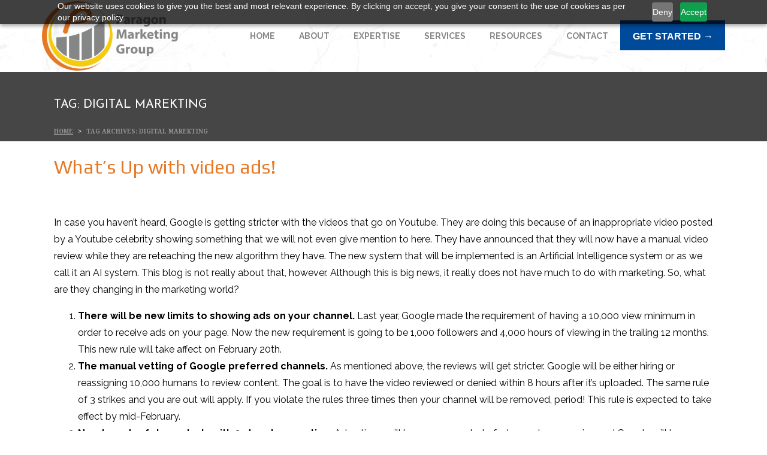

--- FILE ---
content_type: text/css
request_url: https://paragonmarketinggroup.com/wp-content/uploads/elementor/css/post-25.css?ver=1762384977
body_size: 1315
content:
.elementor-25 .elementor-element.elementor-element-3ebea0e > .elementor-container > .elementor-column > .elementor-widget-wrap{align-content:center;align-items:center;}.elementor-25 .elementor-element.elementor-element-3ebea0e .elementor-repeater-item-7d12d2b.jet-parallax-section__layout .jet-parallax-section__image{background-size:auto;}.elementor-widget-image .widget-image-caption{color:var( --e-global-color-text );font-family:var( --e-global-typography-text-font-family ), Sans-serif;font-weight:var( --e-global-typography-text-font-weight );}.elementor-bc-flex-widget .elementor-25 .elementor-element.elementor-element-4bbc155d.elementor-column:not(.raven-column-flex-vertical) .elementor-widget-wrap{align-items:center;}.elementor-25 .elementor-element.elementor-element-4bbc155d.elementor-column.elementor-element[data-element_type="column"]:not(.raven-column-flex-vertical) > .elementor-widget-wrap.elementor-element-populated{align-content:center;align-items:center;}.elementor-25 .elementor-element.elementor-element-4bbc155d.elementor-column.elementor-element[data-element_type="column"].raven-column-flex-vertical > .elementor-widget-wrap.elementor-element-populated{justify-content:center;}.elementor-widget-raven-nav-menu .raven-nav-menu-main .raven-nav-menu > li > a.raven-menu-item{font-family:var( --e-global-typography-text-font-family ), Sans-serif;font-weight:var( --e-global-typography-text-font-weight );color:var( --e-global-color-text );}.elementor-widget-raven-nav-menu .raven-nav-menu-main .raven-nav-menu > li:not(.current-menu-parent):not(.current-menu-ancestor) > a.raven-menu-item:hover:not(.raven-menu-item-active), .elementor-widget-raven-nav-menu .raven-nav-menu-main .raven-nav-menu > li:not(.current-menu-parent):not(.current-menu-ancestor) > a.highlighted:not(.raven-menu-item-active){color:var( --e-global-color-accent );}.elementor-widget-raven-nav-menu .raven-nav-menu-main .raven-nav-menu > li > a.raven-menu-item-active, .elementor-widget-raven-nav-menu .raven-nav-menu-main .raven-nav-menu > li.current-menu-parent > a, .elementor-widget-raven-nav-menu .raven-nav-menu-main .raven-nav-menu > li.current-menu-ancestor > a{color:var( --e-global-color-accent );}.elementor-widget-raven-nav-menu .raven-nav-menu-main .raven-submenu > li > a.raven-submenu-item{font-family:var( --e-global-typography-text-font-family ), Sans-serif;font-weight:var( --e-global-typography-text-font-weight );color:var( --e-global-color-text );}.elementor-widget-raven-nav-menu .raven-nav-menu-main .raven-submenu > li:not(.current-menu-parent):not(.current-menu-ancestor) > a.raven-submenu-item:hover:not(.raven-menu-item-active), .elementor-widget-raven-nav-menu .raven-nav-menu-main .raven-submenu > li:not(.current-menu-parent):not(.current-menu-ancestor) > a.highlighted:not(.raven-menu-item-active){color:var( --e-global-color-accent );}.elementor-widget-raven-nav-menu .raven-nav-menu-main .raven-submenu > li > a.raven-menu-item-active, .elementor-widget-raven-nav-menu .raven-nav-menu-main .raven-submenu > li.current-menu-parent > a, .elementor-widget-raven-nav-menu .raven-nav-menu-main .raven-submenu > li.current-menu-ancestor > a{color:var( --e-global-color-accent );}.elementor-widget-raven-nav-menu .raven-nav-menu-mobile .raven-nav-menu li > a{font-family:var( --e-global-typography-text-font-family ), Sans-serif;font-weight:var( --e-global-typography-text-font-weight );color:var( --e-global-color-text );}.elementor-widget-raven-nav-menu .raven-nav-menu-mobile .raven-nav-menu li > a:hover{color:var( --e-global-color-accent );}.elementor-widget-raven-nav-menu .raven-nav-menu-mobile .raven-nav-menu li > a.raven-menu-item-active, .elementor-widget-raven-nav-menu .raven-nav-menu-mobile .raven-nav-menu li > a:active, .elementor-widget-raven-nav-menu .raven-nav-menu-mobile .raven-nav-menu > li.current-menu-ancestor > a.raven-menu-item, .elementor-widget-raven-nav-menu li.menu-item.current-menu-ancestor > a.raven-submenu-item.has-submenu{color:var( --e-global-color-accent );}.elementor-widget-raven-nav-menu .raven-nav-menu-toggle-button{color:var( --e-global-color-secondary );}.elementor-widget-raven-nav-menu .raven-nav-menu-toggle-button svg{fill:var( --e-global-color-secondary );}.elementor-widget-raven-nav-menu .hamburger-inner, .elementor-widget-raven-nav-menu .hamburger-inner::after, .elementor-widget-raven-nav-menu .hamburger-inner::before{background-color:var( --e-global-color-secondary );}.elementor-widget-raven-nav-menu .raven-nav-menu-toggle-button:hover{color:var( --e-global-color-accent );}.elementor-widget-raven-nav-menu .raven-nav-menu-toggle-button:hover svg{fill:var( --e-global-color-accent );}.elementor-widget-raven-nav-menu .raven-nav-menu-toggle-button:hover .hamburger-inner, .elementor-widget-raven-nav-menu .raven-nav-menu-toggle-button:hover  .hamburger-inner::after, .elementor-widget-raven-nav-menu .raven-nav-menu-toggle-button:hover  .hamburger-inner::before{background-color:var( --e-global-color-accent );}.elementor-25 .elementor-element.elementor-element-7ec49dcf .raven-nav-menu-mobile{background-color:#ffffff;}.elementor-25 .elementor-element.elementor-element-7ec49dcf .raven-nav-menu-main .raven-nav-menu > li > a.raven-menu-item{font-family:"Raleway", Sans-serif;font-size:14px;font-weight:bold;text-transform:uppercase;line-height:100px;color:#868787;background-color:rgba(208,17,43,0);}.elementor-25 .elementor-element.elementor-element-7ec49dcf .raven-nav-menu-main .raven-nav-menu > li:not(.current-menu-parent):not(.current-menu-ancestor) > a.raven-menu-item:hover:not(.raven-menu-item-active), .elementor-25 .elementor-element.elementor-element-7ec49dcf .raven-nav-menu-main .raven-nav-menu > li:not(.current-menu-parent):not(.current-menu-ancestor) > a.highlighted:not(.raven-menu-item-active){color:#004A9A;background-color:rgba(208,17,43,0);border-color:#004A9A;border-style:solid;border-width:0px 0px 2px 0px;}.elementor-25 .elementor-element.elementor-element-7ec49dcf .raven-nav-menu-main .raven-nav-menu > li > a.raven-menu-item-active, .elementor-25 .elementor-element.elementor-element-7ec49dcf .raven-nav-menu-main .raven-nav-menu > li.current-menu-parent > a, .elementor-25 .elementor-element.elementor-element-7ec49dcf .raven-nav-menu-main .raven-nav-menu > li.current-menu-ancestor > a{color:#004A9A;background-color:rgba(208,17,43,0);border-color:#004A9A;border-style:solid;border-width:0px 0px 2px 0px;}.elementor-25 .elementor-element.elementor-element-7ec49dcf .raven-nav-menu-main .raven-submenu > li > a.raven-submenu-item{font-family:"Raleway", Sans-serif;font-size:12px;font-weight:400;text-transform:uppercase;line-height:18px;padding:15px 110px 10px 20px;color:#ffffff;background-color:#868787;}.elementor-25 .elementor-element.elementor-element-7ec49dcf .raven-nav-menu-main .raven-submenu > li:not(:last-child){border-bottom-width:1px;}.elementor-25 .elementor-element.elementor-element-7ec49dcf .raven-nav-menu-main .raven-submenu{background-color:#868787;}.elementor-25 .elementor-element.elementor-element-7ec49dcf .raven-nav-menu-main .raven-submenu > li:not(.current-menu-parent):not(.current-menu-ancestor) > a.raven-submenu-item:hover:not(.raven-menu-item-active), .elementor-25 .elementor-element.elementor-element-7ec49dcf .raven-nav-menu-main .raven-submenu > li:not(.current-menu-parent):not(.current-menu-ancestor) > a.highlighted:not(.raven-menu-item-active){color:#FFFFFF;background-color:#004A9A;}.elementor-25 .elementor-element.elementor-element-7ec49dcf .raven-nav-menu-main .raven-submenu > li > a.raven-menu-item-active, .elementor-25 .elementor-element.elementor-element-7ec49dcf .raven-nav-menu-main .raven-submenu > li.current-menu-parent > a, .elementor-25 .elementor-element.elementor-element-7ec49dcf .raven-nav-menu-main .raven-submenu > li.current-menu-ancestor > a{color:#FFFFFF;background-color:#004A9A;}.elementor-25 .elementor-element.elementor-element-7ec49dcf .raven-nav-menu-mobile .raven-nav-menu li > a{font-family:"Raleway", Sans-serif;font-weight:700;text-transform:uppercase;padding:8px 32px 8px 32px;color:#404040;background-color:rgba(0,0,0,0);}.elementor-25 .elementor-element.elementor-element-7ec49dcf .raven-nav-menu-mobile .raven-nav-menu li:not(:last-child){border-bottom-style:solid;border-color:rgba(145,145,145,0.15);border-bottom-width:1px;}.elementor-25 .elementor-element.elementor-element-7ec49dcf .raven-nav-menu-mobile .raven-submenu{border-top-style:solid;border-color:rgba(145,145,145,0.15);border-top-width:1px;}.elementor-25 .elementor-element.elementor-element-7ec49dcf .raven-nav-menu-mobile .raven-nav-menu li > a:hover{color:#004A9A;}.elementor-25 .elementor-element.elementor-element-7ec49dcf .raven-nav-menu-mobile .raven-nav-menu li > a.raven-menu-item-active, .elementor-25 .elementor-element.elementor-element-7ec49dcf .raven-nav-menu-mobile .raven-nav-menu li > a:active, .elementor-25 .elementor-element.elementor-element-7ec49dcf .raven-nav-menu-mobile .raven-nav-menu > li.current-menu-ancestor > a.raven-menu-item, .elementor-25 .elementor-element.elementor-element-7ec49dcf li.menu-item.current-menu-ancestor > a.raven-submenu-item.has-submenu{color:#004A9A;}.elementor-25 .elementor-element.elementor-element-7ec49dcf .raven-nav-menu-toggle{text-align:center;}.elementor-25 .elementor-element.elementor-element-7ec49dcf .raven-nav-menu-toggle-button{color:#004A9A;background-color:rgba(0,0,0,0);}.elementor-25 .elementor-element.elementor-element-7ec49dcf .raven-nav-menu-toggle-button svg{fill:#004A9A;}.elementor-25 .elementor-element.elementor-element-7ec49dcf .hamburger-inner, .elementor-25 .elementor-element.elementor-element-7ec49dcf .hamburger-inner::after, .elementor-25 .elementor-element.elementor-element-7ec49dcf .hamburger-inner::before{background-color:#004A9A;}.elementor-widget-raven-button a.raven-button .button-text, .elementor-widget-raven-button .raven-button .button-text{font-family:var( --e-global-typography-accent-font-family ), Sans-serif;font-weight:var( --e-global-typography-accent-font-weight );}.elementor-widget-raven-button a.raven-button .button-subtext, .elementor-widget-raven-button .raven-button .button-subtext{font-family:var( --e-global-typography-accent-font-family ), Sans-serif;font-weight:var( --e-global-typography-accent-font-weight );}.elementor-25 .elementor-element.elementor-element-a72cbcf a.raven-button{width:175px;height:50px;padding:5px 0px 0px 0px;border-radius:0px 0px 0px 0px;}.elementor-25 .elementor-element.elementor-element-a72cbcf .raven-button{width:175px;height:50px;padding:5px 0px 0px 0px;border-radius:0px 0px 0px 0px;}.elementor-25 .elementor-element.elementor-element-a72cbcf a.raven-button .button-text{color:#ffffff;}.elementor-25 .elementor-element.elementor-element-a72cbcf .raven-button .button-text{color:#ffffff;}.elementor-25 .elementor-element.elementor-element-a72cbcf .raven-button-icon{color:#ffffff;}.elementor-25 .elementor-element.elementor-element-a72cbcf .raven-button-icon i{color:#ffffff;}.elementor-25 .elementor-element.elementor-element-a72cbcf .raven-button-icon svg{fill:#ffffff;}.elementor-25 .elementor-element.elementor-element-a72cbcf a.raven-button, .elementor-25 .elementor-element.elementor-element-a72cbcf .raven-button, .elementor-25 .elementor-element.elementor-element-a72cbcf .raven-button-widget-normal-effect-blink:after{background-color:#004A9A;background-image:none;}.elementor-25 .elementor-element.elementor-element-a72cbcf .raven-button:not(:hover).raven-button-widget-normal-effect-shockwave:after{border-radius:0px 0px 0px 0px;}.elementor-25 .elementor-element.elementor-element-a72cbcf .raven-button:not(:hover).raven-button-widget-normal-effect-shockwave:before{border-radius:0px 0px 0px 0px;}.elementor-25 .elementor-element.elementor-element-a72cbcf a.raven-button:hover{background-color:#E77926;background-image:none;border-radius:0px 0px 0px 0px;}.elementor-25 .elementor-element.elementor-element-a72cbcf .raven-button:hover{border-radius:0px 0px 0px 0px;}.elementor-25 .elementor-element.elementor-element-a72cbcf a.raven-button .button-text, .elementor-25 .elementor-element.elementor-element-a72cbcf .raven-button .button-text{font-size:16px;font-weight:700;text-transform:uppercase;}.elementor-25 .elementor-element.elementor-element-3ebea0e:not(.elementor-motion-effects-element-type-background), .elementor-25 .elementor-element.elementor-element-3ebea0e > .elementor-motion-effects-container > .elementor-motion-effects-layer{background-color:#FFFFFF73;background-image:url("https://paragonmarketinggroup.com/wp-content/uploads/2018/09/pmg-bkg.jpg");}.elementor-25 .elementor-element.elementor-element-3ebea0e{transition:background 0.3s, border 0.3s, border-radius 0.3s, box-shadow 0.3s;}.elementor-25 .elementor-element.elementor-element-3ebea0e > .elementor-background-overlay{transition:background 0.3s, border-radius 0.3s, opacity 0.3s;}.elementor-theme-builder-content-area{height:400px;}.elementor-location-header:before, .elementor-location-footer:before{content:"";display:table;clear:both;}@media(max-width:1024px){.elementor-25 .elementor-element.elementor-element-7ec49dcf > .elementor-widget-container{margin:0px 20px 0px 0px;}.elementor-25 .elementor-element.elementor-element-7ec49dcf .raven-nav-menu-mobile .raven-nav-menu li > a{font-size:13px;line-height:13px;padding:17px 20px 15px 20px;}.elementor-25 .elementor-element.elementor-element-7ec49dcf .raven-nav-menu-mobile .raven-nav-menu li:not(:last-child){border-bottom-width:1px;}.elementor-25 .elementor-element.elementor-element-7ec49dcf .raven-nav-menu-mobile .raven-submenu{border-top-width:1px;}.elementor-25 .elementor-element.elementor-element-7ec49dcf .raven-nav-menu-mobile{padding:0px 0px 0px 0px;}.elementor-25 .elementor-element.elementor-element-3ebea0e{padding:0px 20px 0px 20px;}}@media(min-width:768px){.elementor-25 .elementor-element.elementor-element-7a4ac755{width:20%;}.elementor-25 .elementor-element.elementor-element-4bbc155d{width:80%;}}@media(max-width:767px){.elementor-25 .elementor-element.elementor-element-7a4ac755{width:70%;}.elementor-25 .elementor-element.elementor-element-4bbc155d{width:30%;}.elementor-25 .elementor-element.elementor-element-7ec49dcf .raven-nav-menu-mobile .raven-nav-menu li > a{font-size:13px;}.elementor-25 .elementor-element.elementor-element-7ec49dcf .raven-nav-menu-mobile .raven-nav-menu li:not(:last-child){border-bottom-width:2px;}.elementor-25 .elementor-element.elementor-element-7ec49dcf .raven-nav-menu-mobile .raven-submenu{border-top-width:2px;}.elementor-25 .elementor-element.elementor-element-3ebea0e{padding:5px 5px 5px 05px;}}/* Start JX Custom Fonts CSS *//* End JX Custom Fonts CSS */

--- FILE ---
content_type: text/css
request_url: https://paragonmarketinggroup.com/wp-content/uploads/elementor/css/post-70.css?ver=1762384977
body_size: 732
content:
.elementor-70 .elementor-element.elementor-element-7542ae5 .elementor-repeater-item-42b91d9.jet-parallax-section__layout .jet-parallax-section__image{background-size:auto;}.elementor-bc-flex-widget .elementor-70 .elementor-element.elementor-element-e3aa0c7.elementor-column:not(.raven-column-flex-vertical) .elementor-widget-wrap{align-items:center;}.elementor-70 .elementor-element.elementor-element-e3aa0c7.elementor-column.elementor-element[data-element_type="column"]:not(.raven-column-flex-vertical) > .elementor-widget-wrap.elementor-element-populated{align-content:center;align-items:center;}.elementor-70 .elementor-element.elementor-element-e3aa0c7.elementor-column.elementor-element[data-element_type="column"].raven-column-flex-vertical > .elementor-widget-wrap.elementor-element-populated{justify-content:center;}.elementor-widget-raven-image .widget-image-caption{color:var( --e-global-color-text );font-family:var( --e-global-typography-text-font-family ), Sans-serif;font-weight:var( --e-global-typography-text-font-weight );}.elementor-70 .elementor-element.elementor-element-e18486a .raven-image{opacity:1;}.elementor-70 .elementor-element.elementor-element-e18486a{text-align:center;}.elementor-bc-flex-widget .elementor-70 .elementor-element.elementor-element-890761a.elementor-column:not(.raven-column-flex-vertical) .elementor-widget-wrap{align-items:center;}.elementor-70 .elementor-element.elementor-element-890761a.elementor-column.elementor-element[data-element_type="column"]:not(.raven-column-flex-vertical) > .elementor-widget-wrap.elementor-element-populated{align-content:center;align-items:center;}.elementor-70 .elementor-element.elementor-element-890761a.elementor-column.elementor-element[data-element_type="column"].raven-column-flex-vertical > .elementor-widget-wrap.elementor-element-populated{justify-content:center;}.elementor-widget-icon-list .elementor-icon-list-item:not(:last-child):after{border-color:var( --e-global-color-text );}.elementor-widget-icon-list .elementor-icon-list-icon i{color:var( --e-global-color-primary );}.elementor-widget-icon-list .elementor-icon-list-icon svg{fill:var( --e-global-color-primary );}.elementor-widget-icon-list .elementor-icon-list-item > .elementor-icon-list-text, .elementor-widget-icon-list .elementor-icon-list-item > a{font-family:var( --e-global-typography-text-font-family ), Sans-serif;font-weight:var( --e-global-typography-text-font-weight );}.elementor-widget-icon-list .elementor-icon-list-text{color:var( --e-global-color-secondary );}.elementor-70 .elementor-element.elementor-element-5e40a50 .elementor-icon-list-items:not(.elementor-inline-items) .elementor-icon-list-item:not(:last-child){padding-block-end:calc(14px/2);}.elementor-70 .elementor-element.elementor-element-5e40a50 .elementor-icon-list-items:not(.elementor-inline-items) .elementor-icon-list-item:not(:first-child){margin-block-start:calc(14px/2);}.elementor-70 .elementor-element.elementor-element-5e40a50 .elementor-icon-list-items.elementor-inline-items .elementor-icon-list-item{margin-inline:calc(14px/2);}.elementor-70 .elementor-element.elementor-element-5e40a50 .elementor-icon-list-items.elementor-inline-items{margin-inline:calc(-14px/2);}.elementor-70 .elementor-element.elementor-element-5e40a50 .elementor-icon-list-items.elementor-inline-items .elementor-icon-list-item:after{inset-inline-end:calc(-14px/2);}.elementor-70 .elementor-element.elementor-element-5e40a50 .elementor-icon-list-icon i{color:#F6CC10;transition:color 0.3s;}.elementor-70 .elementor-element.elementor-element-5e40a50 .elementor-icon-list-icon svg{fill:#F6CC10;transition:fill 0.3s;}.elementor-70 .elementor-element.elementor-element-5e40a50{--e-icon-list-icon-size:16px;--icon-vertical-offset:0px;}.elementor-70 .elementor-element.elementor-element-5e40a50 .elementor-icon-list-text{transition:color 0.3s;}.elementor-70 .elementor-element.elementor-element-88739ac{--grid-template-columns:repeat(0, auto);--icon-size:18px;--grid-column-gap:17px;--grid-row-gap:0px;}.elementor-70 .elementor-element.elementor-element-88739ac .elementor-widget-container{text-align:center;}.elementor-70 .elementor-element.elementor-element-88739ac .elementor-social-icon{background-color:#004A9A;}.elementor-70 .elementor-element.elementor-element-88739ac .elementor-social-icon i{color:#FFFFFF;}.elementor-70 .elementor-element.elementor-element-88739ac .elementor-social-icon svg{fill:#FFFFFF;}.elementor-70 .elementor-element.elementor-element-88739ac .elementor-social-icon:hover{background-color:#E77926;}.elementor-70 .elementor-element.elementor-element-88739ac .elementor-social-icon:hover i{color:#FFFFFF;}.elementor-70 .elementor-element.elementor-element-88739ac .elementor-social-icon:hover svg{fill:#FFFFFF;}.elementor-widget-text-editor{font-family:var( --e-global-typography-text-font-family ), Sans-serif;font-weight:var( --e-global-typography-text-font-weight );color:var( --e-global-color-text );}.elementor-widget-text-editor.elementor-drop-cap-view-stacked .elementor-drop-cap{background-color:var( --e-global-color-primary );}.elementor-widget-text-editor.elementor-drop-cap-view-framed .elementor-drop-cap, .elementor-widget-text-editor.elementor-drop-cap-view-default .elementor-drop-cap{color:var( --e-global-color-primary );border-color:var( --e-global-color-primary );}.elementor-bc-flex-widget .elementor-70 .elementor-element.elementor-element-9977a28.elementor-column:not(.raven-column-flex-vertical) .elementor-widget-wrap{align-items:center;}.elementor-70 .elementor-element.elementor-element-9977a28.elementor-column.elementor-element[data-element_type="column"]:not(.raven-column-flex-vertical) > .elementor-widget-wrap.elementor-element-populated{align-content:center;align-items:center;}.elementor-70 .elementor-element.elementor-element-9977a28.elementor-column.elementor-element[data-element_type="column"].raven-column-flex-vertical > .elementor-widget-wrap.elementor-element-populated{justify-content:center;}.elementor-widget-image .widget-image-caption{color:var( --e-global-color-text );font-family:var( --e-global-typography-text-font-family ), Sans-serif;font-weight:var( --e-global-typography-text-font-weight );}.elementor-70 .elementor-element.elementor-element-9b4eb1e{text-align:center;}.elementor-70 .elementor-element.elementor-element-7542ae5:not(.elementor-motion-effects-element-type-background), .elementor-70 .elementor-element.elementor-element-7542ae5 > .elementor-motion-effects-container > .elementor-motion-effects-layer{background-image:url("https://paragonmarketinggroup.com/wp-content/uploads/2018/09/pmg-bkg.jpg");}.elementor-70 .elementor-element.elementor-element-7542ae5{transition:background 0.3s, border 0.3s, border-radius 0.3s, box-shadow 0.3s;padding:80px 0px 80px 0px;}.elementor-70 .elementor-element.elementor-element-7542ae5 > .elementor-background-overlay{transition:background 0.3s, border-radius 0.3s, opacity 0.3s;}.elementor-theme-builder-content-area{height:400px;}.elementor-location-header:before, .elementor-location-footer:before{content:"";display:table;clear:both;}@media(max-width:1024px){.elementor-70 .elementor-element.elementor-element-7542ae5{padding:80px 20px 80px 30px;}}@media(max-width:767px){.elementor-70 .elementor-element.elementor-element-88739ac .elementor-widget-container{text-align:center;}}